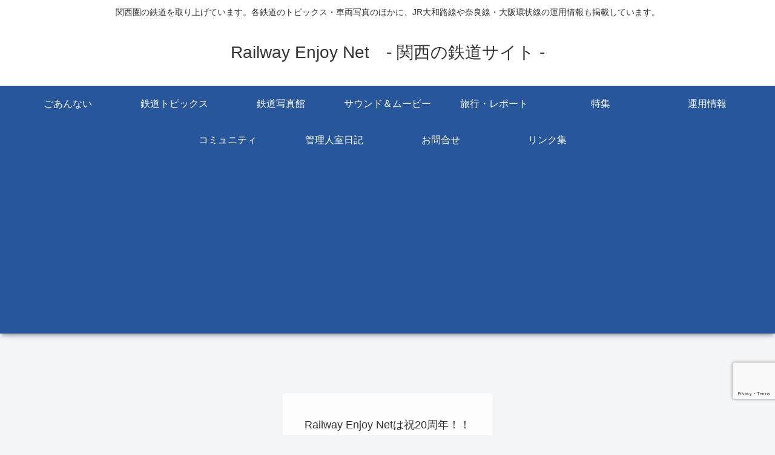

--- FILE ---
content_type: text/html; charset=utf-8
request_url: https://www.google.com/recaptcha/api2/anchor?ar=1&k=6Lem7A8pAAAAAFsuz_Ourd8zmvD9gVwZ0VdOQKKu&co=aHR0cHM6Ly93d3cucmFpbHdheS1lbmpveS5uZXQ6NDQz&hl=en&v=N67nZn4AqZkNcbeMu4prBgzg&size=invisible&anchor-ms=20000&execute-ms=30000&cb=ibjg8nmucpvp
body_size: 48889
content:
<!DOCTYPE HTML><html dir="ltr" lang="en"><head><meta http-equiv="Content-Type" content="text/html; charset=UTF-8">
<meta http-equiv="X-UA-Compatible" content="IE=edge">
<title>reCAPTCHA</title>
<style type="text/css">
/* cyrillic-ext */
@font-face {
  font-family: 'Roboto';
  font-style: normal;
  font-weight: 400;
  font-stretch: 100%;
  src: url(//fonts.gstatic.com/s/roboto/v48/KFO7CnqEu92Fr1ME7kSn66aGLdTylUAMa3GUBHMdazTgWw.woff2) format('woff2');
  unicode-range: U+0460-052F, U+1C80-1C8A, U+20B4, U+2DE0-2DFF, U+A640-A69F, U+FE2E-FE2F;
}
/* cyrillic */
@font-face {
  font-family: 'Roboto';
  font-style: normal;
  font-weight: 400;
  font-stretch: 100%;
  src: url(//fonts.gstatic.com/s/roboto/v48/KFO7CnqEu92Fr1ME7kSn66aGLdTylUAMa3iUBHMdazTgWw.woff2) format('woff2');
  unicode-range: U+0301, U+0400-045F, U+0490-0491, U+04B0-04B1, U+2116;
}
/* greek-ext */
@font-face {
  font-family: 'Roboto';
  font-style: normal;
  font-weight: 400;
  font-stretch: 100%;
  src: url(//fonts.gstatic.com/s/roboto/v48/KFO7CnqEu92Fr1ME7kSn66aGLdTylUAMa3CUBHMdazTgWw.woff2) format('woff2');
  unicode-range: U+1F00-1FFF;
}
/* greek */
@font-face {
  font-family: 'Roboto';
  font-style: normal;
  font-weight: 400;
  font-stretch: 100%;
  src: url(//fonts.gstatic.com/s/roboto/v48/KFO7CnqEu92Fr1ME7kSn66aGLdTylUAMa3-UBHMdazTgWw.woff2) format('woff2');
  unicode-range: U+0370-0377, U+037A-037F, U+0384-038A, U+038C, U+038E-03A1, U+03A3-03FF;
}
/* math */
@font-face {
  font-family: 'Roboto';
  font-style: normal;
  font-weight: 400;
  font-stretch: 100%;
  src: url(//fonts.gstatic.com/s/roboto/v48/KFO7CnqEu92Fr1ME7kSn66aGLdTylUAMawCUBHMdazTgWw.woff2) format('woff2');
  unicode-range: U+0302-0303, U+0305, U+0307-0308, U+0310, U+0312, U+0315, U+031A, U+0326-0327, U+032C, U+032F-0330, U+0332-0333, U+0338, U+033A, U+0346, U+034D, U+0391-03A1, U+03A3-03A9, U+03B1-03C9, U+03D1, U+03D5-03D6, U+03F0-03F1, U+03F4-03F5, U+2016-2017, U+2034-2038, U+203C, U+2040, U+2043, U+2047, U+2050, U+2057, U+205F, U+2070-2071, U+2074-208E, U+2090-209C, U+20D0-20DC, U+20E1, U+20E5-20EF, U+2100-2112, U+2114-2115, U+2117-2121, U+2123-214F, U+2190, U+2192, U+2194-21AE, U+21B0-21E5, U+21F1-21F2, U+21F4-2211, U+2213-2214, U+2216-22FF, U+2308-230B, U+2310, U+2319, U+231C-2321, U+2336-237A, U+237C, U+2395, U+239B-23B7, U+23D0, U+23DC-23E1, U+2474-2475, U+25AF, U+25B3, U+25B7, U+25BD, U+25C1, U+25CA, U+25CC, U+25FB, U+266D-266F, U+27C0-27FF, U+2900-2AFF, U+2B0E-2B11, U+2B30-2B4C, U+2BFE, U+3030, U+FF5B, U+FF5D, U+1D400-1D7FF, U+1EE00-1EEFF;
}
/* symbols */
@font-face {
  font-family: 'Roboto';
  font-style: normal;
  font-weight: 400;
  font-stretch: 100%;
  src: url(//fonts.gstatic.com/s/roboto/v48/KFO7CnqEu92Fr1ME7kSn66aGLdTylUAMaxKUBHMdazTgWw.woff2) format('woff2');
  unicode-range: U+0001-000C, U+000E-001F, U+007F-009F, U+20DD-20E0, U+20E2-20E4, U+2150-218F, U+2190, U+2192, U+2194-2199, U+21AF, U+21E6-21F0, U+21F3, U+2218-2219, U+2299, U+22C4-22C6, U+2300-243F, U+2440-244A, U+2460-24FF, U+25A0-27BF, U+2800-28FF, U+2921-2922, U+2981, U+29BF, U+29EB, U+2B00-2BFF, U+4DC0-4DFF, U+FFF9-FFFB, U+10140-1018E, U+10190-1019C, U+101A0, U+101D0-101FD, U+102E0-102FB, U+10E60-10E7E, U+1D2C0-1D2D3, U+1D2E0-1D37F, U+1F000-1F0FF, U+1F100-1F1AD, U+1F1E6-1F1FF, U+1F30D-1F30F, U+1F315, U+1F31C, U+1F31E, U+1F320-1F32C, U+1F336, U+1F378, U+1F37D, U+1F382, U+1F393-1F39F, U+1F3A7-1F3A8, U+1F3AC-1F3AF, U+1F3C2, U+1F3C4-1F3C6, U+1F3CA-1F3CE, U+1F3D4-1F3E0, U+1F3ED, U+1F3F1-1F3F3, U+1F3F5-1F3F7, U+1F408, U+1F415, U+1F41F, U+1F426, U+1F43F, U+1F441-1F442, U+1F444, U+1F446-1F449, U+1F44C-1F44E, U+1F453, U+1F46A, U+1F47D, U+1F4A3, U+1F4B0, U+1F4B3, U+1F4B9, U+1F4BB, U+1F4BF, U+1F4C8-1F4CB, U+1F4D6, U+1F4DA, U+1F4DF, U+1F4E3-1F4E6, U+1F4EA-1F4ED, U+1F4F7, U+1F4F9-1F4FB, U+1F4FD-1F4FE, U+1F503, U+1F507-1F50B, U+1F50D, U+1F512-1F513, U+1F53E-1F54A, U+1F54F-1F5FA, U+1F610, U+1F650-1F67F, U+1F687, U+1F68D, U+1F691, U+1F694, U+1F698, U+1F6AD, U+1F6B2, U+1F6B9-1F6BA, U+1F6BC, U+1F6C6-1F6CF, U+1F6D3-1F6D7, U+1F6E0-1F6EA, U+1F6F0-1F6F3, U+1F6F7-1F6FC, U+1F700-1F7FF, U+1F800-1F80B, U+1F810-1F847, U+1F850-1F859, U+1F860-1F887, U+1F890-1F8AD, U+1F8B0-1F8BB, U+1F8C0-1F8C1, U+1F900-1F90B, U+1F93B, U+1F946, U+1F984, U+1F996, U+1F9E9, U+1FA00-1FA6F, U+1FA70-1FA7C, U+1FA80-1FA89, U+1FA8F-1FAC6, U+1FACE-1FADC, U+1FADF-1FAE9, U+1FAF0-1FAF8, U+1FB00-1FBFF;
}
/* vietnamese */
@font-face {
  font-family: 'Roboto';
  font-style: normal;
  font-weight: 400;
  font-stretch: 100%;
  src: url(//fonts.gstatic.com/s/roboto/v48/KFO7CnqEu92Fr1ME7kSn66aGLdTylUAMa3OUBHMdazTgWw.woff2) format('woff2');
  unicode-range: U+0102-0103, U+0110-0111, U+0128-0129, U+0168-0169, U+01A0-01A1, U+01AF-01B0, U+0300-0301, U+0303-0304, U+0308-0309, U+0323, U+0329, U+1EA0-1EF9, U+20AB;
}
/* latin-ext */
@font-face {
  font-family: 'Roboto';
  font-style: normal;
  font-weight: 400;
  font-stretch: 100%;
  src: url(//fonts.gstatic.com/s/roboto/v48/KFO7CnqEu92Fr1ME7kSn66aGLdTylUAMa3KUBHMdazTgWw.woff2) format('woff2');
  unicode-range: U+0100-02BA, U+02BD-02C5, U+02C7-02CC, U+02CE-02D7, U+02DD-02FF, U+0304, U+0308, U+0329, U+1D00-1DBF, U+1E00-1E9F, U+1EF2-1EFF, U+2020, U+20A0-20AB, U+20AD-20C0, U+2113, U+2C60-2C7F, U+A720-A7FF;
}
/* latin */
@font-face {
  font-family: 'Roboto';
  font-style: normal;
  font-weight: 400;
  font-stretch: 100%;
  src: url(//fonts.gstatic.com/s/roboto/v48/KFO7CnqEu92Fr1ME7kSn66aGLdTylUAMa3yUBHMdazQ.woff2) format('woff2');
  unicode-range: U+0000-00FF, U+0131, U+0152-0153, U+02BB-02BC, U+02C6, U+02DA, U+02DC, U+0304, U+0308, U+0329, U+2000-206F, U+20AC, U+2122, U+2191, U+2193, U+2212, U+2215, U+FEFF, U+FFFD;
}
/* cyrillic-ext */
@font-face {
  font-family: 'Roboto';
  font-style: normal;
  font-weight: 500;
  font-stretch: 100%;
  src: url(//fonts.gstatic.com/s/roboto/v48/KFO7CnqEu92Fr1ME7kSn66aGLdTylUAMa3GUBHMdazTgWw.woff2) format('woff2');
  unicode-range: U+0460-052F, U+1C80-1C8A, U+20B4, U+2DE0-2DFF, U+A640-A69F, U+FE2E-FE2F;
}
/* cyrillic */
@font-face {
  font-family: 'Roboto';
  font-style: normal;
  font-weight: 500;
  font-stretch: 100%;
  src: url(//fonts.gstatic.com/s/roboto/v48/KFO7CnqEu92Fr1ME7kSn66aGLdTylUAMa3iUBHMdazTgWw.woff2) format('woff2');
  unicode-range: U+0301, U+0400-045F, U+0490-0491, U+04B0-04B1, U+2116;
}
/* greek-ext */
@font-face {
  font-family: 'Roboto';
  font-style: normal;
  font-weight: 500;
  font-stretch: 100%;
  src: url(//fonts.gstatic.com/s/roboto/v48/KFO7CnqEu92Fr1ME7kSn66aGLdTylUAMa3CUBHMdazTgWw.woff2) format('woff2');
  unicode-range: U+1F00-1FFF;
}
/* greek */
@font-face {
  font-family: 'Roboto';
  font-style: normal;
  font-weight: 500;
  font-stretch: 100%;
  src: url(//fonts.gstatic.com/s/roboto/v48/KFO7CnqEu92Fr1ME7kSn66aGLdTylUAMa3-UBHMdazTgWw.woff2) format('woff2');
  unicode-range: U+0370-0377, U+037A-037F, U+0384-038A, U+038C, U+038E-03A1, U+03A3-03FF;
}
/* math */
@font-face {
  font-family: 'Roboto';
  font-style: normal;
  font-weight: 500;
  font-stretch: 100%;
  src: url(//fonts.gstatic.com/s/roboto/v48/KFO7CnqEu92Fr1ME7kSn66aGLdTylUAMawCUBHMdazTgWw.woff2) format('woff2');
  unicode-range: U+0302-0303, U+0305, U+0307-0308, U+0310, U+0312, U+0315, U+031A, U+0326-0327, U+032C, U+032F-0330, U+0332-0333, U+0338, U+033A, U+0346, U+034D, U+0391-03A1, U+03A3-03A9, U+03B1-03C9, U+03D1, U+03D5-03D6, U+03F0-03F1, U+03F4-03F5, U+2016-2017, U+2034-2038, U+203C, U+2040, U+2043, U+2047, U+2050, U+2057, U+205F, U+2070-2071, U+2074-208E, U+2090-209C, U+20D0-20DC, U+20E1, U+20E5-20EF, U+2100-2112, U+2114-2115, U+2117-2121, U+2123-214F, U+2190, U+2192, U+2194-21AE, U+21B0-21E5, U+21F1-21F2, U+21F4-2211, U+2213-2214, U+2216-22FF, U+2308-230B, U+2310, U+2319, U+231C-2321, U+2336-237A, U+237C, U+2395, U+239B-23B7, U+23D0, U+23DC-23E1, U+2474-2475, U+25AF, U+25B3, U+25B7, U+25BD, U+25C1, U+25CA, U+25CC, U+25FB, U+266D-266F, U+27C0-27FF, U+2900-2AFF, U+2B0E-2B11, U+2B30-2B4C, U+2BFE, U+3030, U+FF5B, U+FF5D, U+1D400-1D7FF, U+1EE00-1EEFF;
}
/* symbols */
@font-face {
  font-family: 'Roboto';
  font-style: normal;
  font-weight: 500;
  font-stretch: 100%;
  src: url(//fonts.gstatic.com/s/roboto/v48/KFO7CnqEu92Fr1ME7kSn66aGLdTylUAMaxKUBHMdazTgWw.woff2) format('woff2');
  unicode-range: U+0001-000C, U+000E-001F, U+007F-009F, U+20DD-20E0, U+20E2-20E4, U+2150-218F, U+2190, U+2192, U+2194-2199, U+21AF, U+21E6-21F0, U+21F3, U+2218-2219, U+2299, U+22C4-22C6, U+2300-243F, U+2440-244A, U+2460-24FF, U+25A0-27BF, U+2800-28FF, U+2921-2922, U+2981, U+29BF, U+29EB, U+2B00-2BFF, U+4DC0-4DFF, U+FFF9-FFFB, U+10140-1018E, U+10190-1019C, U+101A0, U+101D0-101FD, U+102E0-102FB, U+10E60-10E7E, U+1D2C0-1D2D3, U+1D2E0-1D37F, U+1F000-1F0FF, U+1F100-1F1AD, U+1F1E6-1F1FF, U+1F30D-1F30F, U+1F315, U+1F31C, U+1F31E, U+1F320-1F32C, U+1F336, U+1F378, U+1F37D, U+1F382, U+1F393-1F39F, U+1F3A7-1F3A8, U+1F3AC-1F3AF, U+1F3C2, U+1F3C4-1F3C6, U+1F3CA-1F3CE, U+1F3D4-1F3E0, U+1F3ED, U+1F3F1-1F3F3, U+1F3F5-1F3F7, U+1F408, U+1F415, U+1F41F, U+1F426, U+1F43F, U+1F441-1F442, U+1F444, U+1F446-1F449, U+1F44C-1F44E, U+1F453, U+1F46A, U+1F47D, U+1F4A3, U+1F4B0, U+1F4B3, U+1F4B9, U+1F4BB, U+1F4BF, U+1F4C8-1F4CB, U+1F4D6, U+1F4DA, U+1F4DF, U+1F4E3-1F4E6, U+1F4EA-1F4ED, U+1F4F7, U+1F4F9-1F4FB, U+1F4FD-1F4FE, U+1F503, U+1F507-1F50B, U+1F50D, U+1F512-1F513, U+1F53E-1F54A, U+1F54F-1F5FA, U+1F610, U+1F650-1F67F, U+1F687, U+1F68D, U+1F691, U+1F694, U+1F698, U+1F6AD, U+1F6B2, U+1F6B9-1F6BA, U+1F6BC, U+1F6C6-1F6CF, U+1F6D3-1F6D7, U+1F6E0-1F6EA, U+1F6F0-1F6F3, U+1F6F7-1F6FC, U+1F700-1F7FF, U+1F800-1F80B, U+1F810-1F847, U+1F850-1F859, U+1F860-1F887, U+1F890-1F8AD, U+1F8B0-1F8BB, U+1F8C0-1F8C1, U+1F900-1F90B, U+1F93B, U+1F946, U+1F984, U+1F996, U+1F9E9, U+1FA00-1FA6F, U+1FA70-1FA7C, U+1FA80-1FA89, U+1FA8F-1FAC6, U+1FACE-1FADC, U+1FADF-1FAE9, U+1FAF0-1FAF8, U+1FB00-1FBFF;
}
/* vietnamese */
@font-face {
  font-family: 'Roboto';
  font-style: normal;
  font-weight: 500;
  font-stretch: 100%;
  src: url(//fonts.gstatic.com/s/roboto/v48/KFO7CnqEu92Fr1ME7kSn66aGLdTylUAMa3OUBHMdazTgWw.woff2) format('woff2');
  unicode-range: U+0102-0103, U+0110-0111, U+0128-0129, U+0168-0169, U+01A0-01A1, U+01AF-01B0, U+0300-0301, U+0303-0304, U+0308-0309, U+0323, U+0329, U+1EA0-1EF9, U+20AB;
}
/* latin-ext */
@font-face {
  font-family: 'Roboto';
  font-style: normal;
  font-weight: 500;
  font-stretch: 100%;
  src: url(//fonts.gstatic.com/s/roboto/v48/KFO7CnqEu92Fr1ME7kSn66aGLdTylUAMa3KUBHMdazTgWw.woff2) format('woff2');
  unicode-range: U+0100-02BA, U+02BD-02C5, U+02C7-02CC, U+02CE-02D7, U+02DD-02FF, U+0304, U+0308, U+0329, U+1D00-1DBF, U+1E00-1E9F, U+1EF2-1EFF, U+2020, U+20A0-20AB, U+20AD-20C0, U+2113, U+2C60-2C7F, U+A720-A7FF;
}
/* latin */
@font-face {
  font-family: 'Roboto';
  font-style: normal;
  font-weight: 500;
  font-stretch: 100%;
  src: url(//fonts.gstatic.com/s/roboto/v48/KFO7CnqEu92Fr1ME7kSn66aGLdTylUAMa3yUBHMdazQ.woff2) format('woff2');
  unicode-range: U+0000-00FF, U+0131, U+0152-0153, U+02BB-02BC, U+02C6, U+02DA, U+02DC, U+0304, U+0308, U+0329, U+2000-206F, U+20AC, U+2122, U+2191, U+2193, U+2212, U+2215, U+FEFF, U+FFFD;
}
/* cyrillic-ext */
@font-face {
  font-family: 'Roboto';
  font-style: normal;
  font-weight: 900;
  font-stretch: 100%;
  src: url(//fonts.gstatic.com/s/roboto/v48/KFO7CnqEu92Fr1ME7kSn66aGLdTylUAMa3GUBHMdazTgWw.woff2) format('woff2');
  unicode-range: U+0460-052F, U+1C80-1C8A, U+20B4, U+2DE0-2DFF, U+A640-A69F, U+FE2E-FE2F;
}
/* cyrillic */
@font-face {
  font-family: 'Roboto';
  font-style: normal;
  font-weight: 900;
  font-stretch: 100%;
  src: url(//fonts.gstatic.com/s/roboto/v48/KFO7CnqEu92Fr1ME7kSn66aGLdTylUAMa3iUBHMdazTgWw.woff2) format('woff2');
  unicode-range: U+0301, U+0400-045F, U+0490-0491, U+04B0-04B1, U+2116;
}
/* greek-ext */
@font-face {
  font-family: 'Roboto';
  font-style: normal;
  font-weight: 900;
  font-stretch: 100%;
  src: url(//fonts.gstatic.com/s/roboto/v48/KFO7CnqEu92Fr1ME7kSn66aGLdTylUAMa3CUBHMdazTgWw.woff2) format('woff2');
  unicode-range: U+1F00-1FFF;
}
/* greek */
@font-face {
  font-family: 'Roboto';
  font-style: normal;
  font-weight: 900;
  font-stretch: 100%;
  src: url(//fonts.gstatic.com/s/roboto/v48/KFO7CnqEu92Fr1ME7kSn66aGLdTylUAMa3-UBHMdazTgWw.woff2) format('woff2');
  unicode-range: U+0370-0377, U+037A-037F, U+0384-038A, U+038C, U+038E-03A1, U+03A3-03FF;
}
/* math */
@font-face {
  font-family: 'Roboto';
  font-style: normal;
  font-weight: 900;
  font-stretch: 100%;
  src: url(//fonts.gstatic.com/s/roboto/v48/KFO7CnqEu92Fr1ME7kSn66aGLdTylUAMawCUBHMdazTgWw.woff2) format('woff2');
  unicode-range: U+0302-0303, U+0305, U+0307-0308, U+0310, U+0312, U+0315, U+031A, U+0326-0327, U+032C, U+032F-0330, U+0332-0333, U+0338, U+033A, U+0346, U+034D, U+0391-03A1, U+03A3-03A9, U+03B1-03C9, U+03D1, U+03D5-03D6, U+03F0-03F1, U+03F4-03F5, U+2016-2017, U+2034-2038, U+203C, U+2040, U+2043, U+2047, U+2050, U+2057, U+205F, U+2070-2071, U+2074-208E, U+2090-209C, U+20D0-20DC, U+20E1, U+20E5-20EF, U+2100-2112, U+2114-2115, U+2117-2121, U+2123-214F, U+2190, U+2192, U+2194-21AE, U+21B0-21E5, U+21F1-21F2, U+21F4-2211, U+2213-2214, U+2216-22FF, U+2308-230B, U+2310, U+2319, U+231C-2321, U+2336-237A, U+237C, U+2395, U+239B-23B7, U+23D0, U+23DC-23E1, U+2474-2475, U+25AF, U+25B3, U+25B7, U+25BD, U+25C1, U+25CA, U+25CC, U+25FB, U+266D-266F, U+27C0-27FF, U+2900-2AFF, U+2B0E-2B11, U+2B30-2B4C, U+2BFE, U+3030, U+FF5B, U+FF5D, U+1D400-1D7FF, U+1EE00-1EEFF;
}
/* symbols */
@font-face {
  font-family: 'Roboto';
  font-style: normal;
  font-weight: 900;
  font-stretch: 100%;
  src: url(//fonts.gstatic.com/s/roboto/v48/KFO7CnqEu92Fr1ME7kSn66aGLdTylUAMaxKUBHMdazTgWw.woff2) format('woff2');
  unicode-range: U+0001-000C, U+000E-001F, U+007F-009F, U+20DD-20E0, U+20E2-20E4, U+2150-218F, U+2190, U+2192, U+2194-2199, U+21AF, U+21E6-21F0, U+21F3, U+2218-2219, U+2299, U+22C4-22C6, U+2300-243F, U+2440-244A, U+2460-24FF, U+25A0-27BF, U+2800-28FF, U+2921-2922, U+2981, U+29BF, U+29EB, U+2B00-2BFF, U+4DC0-4DFF, U+FFF9-FFFB, U+10140-1018E, U+10190-1019C, U+101A0, U+101D0-101FD, U+102E0-102FB, U+10E60-10E7E, U+1D2C0-1D2D3, U+1D2E0-1D37F, U+1F000-1F0FF, U+1F100-1F1AD, U+1F1E6-1F1FF, U+1F30D-1F30F, U+1F315, U+1F31C, U+1F31E, U+1F320-1F32C, U+1F336, U+1F378, U+1F37D, U+1F382, U+1F393-1F39F, U+1F3A7-1F3A8, U+1F3AC-1F3AF, U+1F3C2, U+1F3C4-1F3C6, U+1F3CA-1F3CE, U+1F3D4-1F3E0, U+1F3ED, U+1F3F1-1F3F3, U+1F3F5-1F3F7, U+1F408, U+1F415, U+1F41F, U+1F426, U+1F43F, U+1F441-1F442, U+1F444, U+1F446-1F449, U+1F44C-1F44E, U+1F453, U+1F46A, U+1F47D, U+1F4A3, U+1F4B0, U+1F4B3, U+1F4B9, U+1F4BB, U+1F4BF, U+1F4C8-1F4CB, U+1F4D6, U+1F4DA, U+1F4DF, U+1F4E3-1F4E6, U+1F4EA-1F4ED, U+1F4F7, U+1F4F9-1F4FB, U+1F4FD-1F4FE, U+1F503, U+1F507-1F50B, U+1F50D, U+1F512-1F513, U+1F53E-1F54A, U+1F54F-1F5FA, U+1F610, U+1F650-1F67F, U+1F687, U+1F68D, U+1F691, U+1F694, U+1F698, U+1F6AD, U+1F6B2, U+1F6B9-1F6BA, U+1F6BC, U+1F6C6-1F6CF, U+1F6D3-1F6D7, U+1F6E0-1F6EA, U+1F6F0-1F6F3, U+1F6F7-1F6FC, U+1F700-1F7FF, U+1F800-1F80B, U+1F810-1F847, U+1F850-1F859, U+1F860-1F887, U+1F890-1F8AD, U+1F8B0-1F8BB, U+1F8C0-1F8C1, U+1F900-1F90B, U+1F93B, U+1F946, U+1F984, U+1F996, U+1F9E9, U+1FA00-1FA6F, U+1FA70-1FA7C, U+1FA80-1FA89, U+1FA8F-1FAC6, U+1FACE-1FADC, U+1FADF-1FAE9, U+1FAF0-1FAF8, U+1FB00-1FBFF;
}
/* vietnamese */
@font-face {
  font-family: 'Roboto';
  font-style: normal;
  font-weight: 900;
  font-stretch: 100%;
  src: url(//fonts.gstatic.com/s/roboto/v48/KFO7CnqEu92Fr1ME7kSn66aGLdTylUAMa3OUBHMdazTgWw.woff2) format('woff2');
  unicode-range: U+0102-0103, U+0110-0111, U+0128-0129, U+0168-0169, U+01A0-01A1, U+01AF-01B0, U+0300-0301, U+0303-0304, U+0308-0309, U+0323, U+0329, U+1EA0-1EF9, U+20AB;
}
/* latin-ext */
@font-face {
  font-family: 'Roboto';
  font-style: normal;
  font-weight: 900;
  font-stretch: 100%;
  src: url(//fonts.gstatic.com/s/roboto/v48/KFO7CnqEu92Fr1ME7kSn66aGLdTylUAMa3KUBHMdazTgWw.woff2) format('woff2');
  unicode-range: U+0100-02BA, U+02BD-02C5, U+02C7-02CC, U+02CE-02D7, U+02DD-02FF, U+0304, U+0308, U+0329, U+1D00-1DBF, U+1E00-1E9F, U+1EF2-1EFF, U+2020, U+20A0-20AB, U+20AD-20C0, U+2113, U+2C60-2C7F, U+A720-A7FF;
}
/* latin */
@font-face {
  font-family: 'Roboto';
  font-style: normal;
  font-weight: 900;
  font-stretch: 100%;
  src: url(//fonts.gstatic.com/s/roboto/v48/KFO7CnqEu92Fr1ME7kSn66aGLdTylUAMa3yUBHMdazQ.woff2) format('woff2');
  unicode-range: U+0000-00FF, U+0131, U+0152-0153, U+02BB-02BC, U+02C6, U+02DA, U+02DC, U+0304, U+0308, U+0329, U+2000-206F, U+20AC, U+2122, U+2191, U+2193, U+2212, U+2215, U+FEFF, U+FFFD;
}

</style>
<link rel="stylesheet" type="text/css" href="https://www.gstatic.com/recaptcha/releases/N67nZn4AqZkNcbeMu4prBgzg/styles__ltr.css">
<script nonce="0JFUvfkoBxA7YrLXsNgxMg" type="text/javascript">window['__recaptcha_api'] = 'https://www.google.com/recaptcha/api2/';</script>
<script type="text/javascript" src="https://www.gstatic.com/recaptcha/releases/N67nZn4AqZkNcbeMu4prBgzg/recaptcha__en.js" nonce="0JFUvfkoBxA7YrLXsNgxMg">
      
    </script></head>
<body><div id="rc-anchor-alert" class="rc-anchor-alert"></div>
<input type="hidden" id="recaptcha-token" value="[base64]">
<script type="text/javascript" nonce="0JFUvfkoBxA7YrLXsNgxMg">
      recaptcha.anchor.Main.init("[\x22ainput\x22,[\x22bgdata\x22,\x22\x22,\[base64]/[base64]/[base64]/[base64]/[base64]/[base64]/KGcoTywyNTMsTy5PKSxVRyhPLEMpKTpnKE8sMjUzLEMpLE8pKSxsKSksTykpfSxieT1mdW5jdGlvbihDLE8sdSxsKXtmb3IobD0odT1SKEMpLDApO08+MDtPLS0pbD1sPDw4fFooQyk7ZyhDLHUsbCl9LFVHPWZ1bmN0aW9uKEMsTyl7Qy5pLmxlbmd0aD4xMDQ/[base64]/[base64]/[base64]/[base64]/[base64]/[base64]/[base64]\\u003d\x22,\[base64]\\u003d\x22,\x22bVtVw74Rwow6wr7Dj8Kew7fDlWpww7EKw7HDrB07QMO/wpx/bMKlIkbCswrDsEo0QMKfTULCsRJkPsK3OsKNw6XCkQTDqHEXwqEEwq9rw7Nkw7vDpsO1w6/Du8KvfBfDvCA2U0ZrFxIkwqpfwokMwodGw5tNBB7CthLCtcK0wossw7Niw4fCl34Aw4bCjRnDm8Kaw47CrkrDqSrCgsOdFQ9XM8OHw6x5wqjCtcOawoEtwrZDw5sxSMOXwo/Dq8KAG0DCkMOnwpY1w5rDmRMGw6rDn8KHMkQzbjnCsDNvYMOFW1zDlsKQwqzCrRXCm8OYw7DCh8KowpIhRMKUZ8K4K8OZwqrDhGh2wpRVwrXCt2kDKMKaZ8K5fCjCsFQZJsKVwofDhsOrHgsGPU3Cl3/CvnbCoU4kO8OZVsOlV0nCgmTDqQHDnWHDmMOTZcOCwqLCtcOHwrV4AizDj8OSA8OPwpHCs8KWAsK/RQ5HeEDDucOzD8O/IUYyw7xMw7HDtToXw5vDlsK+wpQ+w5ogaVQpDj9KwpphwqTCv2U7e8Kzw6rCrSEJPArDphZPAMKCR8OJfxvDocOGwpAiK8KVLghdw7Ezw6HDp8OKBTXDgVfDjcKqIXgAw5rCj8Kfw5vCmsOawqXCv3cGwq/CixDCgcOXFF9zXSkuwpzCicOkw6rCr8KCw4E5YR5zb28WwpPCmnHDtlrCn8Ouw4vDlsKkT2jDkmHCiMOUw4rDgMKOwoEqNS/ClhowMCDCv8OECHvCk2nCq8OBwr3CgFkjeQhow77DoV3CmAhHCVVmw5TDvC1/WTZ1CMKNScOnGAvDr8KEWMOrw5cNeGRAwo7Cu8OVG8K7GiotIMORw6LCrRbCo1ocwqjDhcOYwqDCrMO7w4jCicKnwr0uw6LCv8KFLcKawrPCowdawpI7XUrCosKKw73Dt8KUHMOObHrDpcO0czHDpkrDnsK3w747M8K0w5vDkm/Co8KbZQpNCsKaSMONwrPDu8KGwpEIwrrDnVQEw4zDj8Klw6xKKsOYTcK9XX7Ci8OTPcK6wr8KPXs5T8K1w6ZYwrJxPMKCIMKrw7/CgwXCncK9E8O2W0nDscOuXsKEKMOOw65Awo/CgMOvSQgoS8OEdxEgw7d+w4RkYzYNasO8UxNXWMKTNy/DkG7Cg8KNw6R3w73ClsKvw4PCmsKHUm4jwpRGd8KnPRfDhsKLwrNgYwttwq3CpjPDoigUIcO9wqNPwq11UMK/TMOzwrHDh0cMTTlebVbDh1DCmUzCgcONwojDqcKKFcK9K01EwojDvDomJMKsw7bChkEQNUvCnCRswq1AGMKrCj/Dn8OoA8K1aSV0ZScGMsObGTPCncOPw5M/[base64]/Cujctw6cnwqTDvQp8wrDDgMOLwo9tfwrDilM0w47CqWnDsHHCo8KABMKuLMKRwqfCicKywr/CisKoCcK8wqzDncKvw4J4w7x8RiAGFzMQfcO8bBHDk8KXSsK4w6VRJzZbwo59IcO9N8K5Q8Kww5EtwopVN8OEwolJBMORw4Muw5lBVsKqR8K7J8OmA1BEwo/[base64]/[base64]/CqxEuwo7CkiN7wpnChWxgw7HDtzcid3pxfMOow74OL8KFJMOrNcKCDcOmF04owpJENxLDg8OXw7TDj27ClwwRw7xUFsO3PcOLwofDt2hnYMOSw4PCtCBtw5nCkcOJwrhrw67DlcKeCy/DisOISSMDw7fClcKAw7ESwoogw73CkwF1wq/DtXFew4rCl8OlNcK7woADZcKSwpx2w4Ubw5jDuMOtw49BAsOrw4nCj8KBw6RewoTCrcObw7rDn1/Cgh0mMSLDqW1keRx+D8OOW8OCw54gwrFXw7DDrjgow40/wpbDqSjCrcK+wqnDn8OXIMORw79uwpJqGVhHNMObw7Iyw6HDj8OxwoDCpFjDvsOdEBI7YMKwACdtQyA2cx/DmAQ/w5DCv1MjIMKjAsOTw67Cs13CkH0QwrEZd8OtFxx4wphuPXPDsMKRw6JCwrhzYVLDnWIoWsKtw7VOKcO1F2jCncKIwo/DjiTDtcO/wrV5w5FVc8OWQMKpw4zDmMKTajDCk8O+w7fCpcO0cjjCoVzDkTt/[base64]/CkAgVwp3CncOAHFDCi8KUXsOvOMOSwqfDnxLCuCF7XHjCs3A3wpHCgzVYesKsDMKeQVDDtGvCrk4/TMOWPsOswqrCn3o1w4DCmsKSw5xbAC7DrGZvPT3DoBU5worDpXnCmzrCkyhWwp8bwqDCpT9DP1UqZMKvPnYqaMOzwocOwrInw4UnwoMfYjrDhwcnNcOAWsK3w4/[base64]/DuxXDpMODQnnCg1E9wp1VU8OlAsKza1I1TErDpzXCpsKXaVzCtFjDuUgFNMKmw7gDw5LCt8K+UCtDK3IVIcOMw7vDmsOiwqrDonRIw59jMmrCmMOGUnjDrcOFw7gnPsOiw6nChBYRAMKJHFTCqyPCpcK8CTgIw7c9SkXCrl8Bwr/[base64]/wonCgiXDrBpVw58cKUbCusOqCMKsV8K1XcK7csK1wpsye2LCtRjDqcKeHsKJw4jCjlHCins6wrzCoMOKwqTDtMK6YxfClsOJw54TAx3CtcKxPUphRGzDgcKeQwoMRsKaOcKWMsKFwr/Cr8ODb8Kye8OMw4B5T3LCn8KmwprDlMOQwowRw5vCrh9yC8OhOCrCvsOnaAR1w45Tw6dzA8Kmw5otw4VQwqvCpnjDlsKjfcO0woNdwrZSwrjCkgoewrvDnV3Ch8Kcwplrd3tCwoLCjj5WwqtbccO/w6LCt1BGwofDicKZB8KFBjjCmRvCqHl9wp1KwogdKcOQXG5dwqzClsO3wrnDlsO/wqLDt8OuMsKySsKrwpTCl8K/wq3Dn8KeNsObwrUJwq9jdMObw5rCs8O1w6HDn8Odw5rClSdpwovDs1NJEg7CjAvCpRkTwoHDlsKrf8Ozw6bClMK3w6k/[base64]/DvsOpw78KE0YEW8KrYDLDjsOhTX7Co8K+dMKlDHHDmxojecK/[base64]/[base64]/Dj31fbMO3MCooW8KKAVHDhlDCh38kw4NXw5rCksO4w4FJwqPDjT8/ACZPwqfCl8Oww4jCpmPDhQfDqMOvwqMBw53ChF9QwqbCvxjDuMKkw4TDtkEDwpkYw754w6jDr1zDtHTDiGbDpMKVDg7DqMKhwrPDrls1woktEMK1wpx9CsKgfsOzw4/CsMOici/DgsObw71nw7ZGw7TCliIVQyLCqsKAw5vClT9TZcO0wpzCjcKjbhvDrsOJw54LWsK2woJUB8Oow6hpCMKVcjXCgMKeHMO9UFDDoEVnwpMIXHXCtcKgwozDgsOYwrTDrMOxYBNswqDDicK1w4BoUlHChcONeF3CnMO4UG/DmcO6w7gEYMOkY8OVw4opSyjDoMKLw4HDgBfClsKaw6nChHHDlcKRwoUNXGd0JH43wqbDk8OLTjzCvi09T8Kow5s5w6Eew5V0K03DgMOzM1DCqMKPGcOhw4bDmzdEw4/CkX1DwppfwpDDnyXDq8OgwqcHH8KkwqvDk8OxwoHDq8Okw4ACYTHDtH9dccOIw67Cm8Ktw63DjMKmw5rCosKzFsOpYGDCmcOhwqM1MX1+DsODEHnClsOawq7CrsOxV8KfwrbDkXPDpMKQwqjDuGN/w4HCosKtBsKNPcOMQidrBsOxMA4uD3vCpHdTwrRBDAd5EsOdw4HDmlHDk1vDmMOTO8OJe8OnwrrCusKxwqzCoygJwqxHw5cuUFc1wr/Dq8KbHEYVesOuwplTG8KwwpzCtinDm8KrN8Kwd8KyDcKjVsKVw6x0wr1Uw4kOw6AYwpRLdiDDhRLCjWobw4Miw4tbFCDCjcKbw4LCrsOmN0/DqR7DrcKCwpHCsg5pwqnDmsO+F8KJRcOSwpTDiXJQwq/CmwjDusOmw4LCjsKoJMKHIQo3w6fDh2ANwp8GwqRlO3NAfXzDjMOywpdPUS5ew6DCpTzDtT/DiB5mHklYHS8IwoJAw4fCqcO0wq3DisK3QsO3w79GwoI7wpFCwqXCk8O3woLDpcKJMcKKEzo1SUxPUcOYwplCw703wq1+woTCkjAOM1tyQ8KVB8Knen7CgsO+XGphwpLCs8Ovw7HClDTDtTTCpsORwqbDp8KCw69pw47CjMKPw6/[base64]/wpfCoELCs8OQw6bDh8OLeBLCjcKCw6PCuXXDowEEw57DscOyw7szw5IIw63Cr8KiwqfDuG/DmcKXwqfDinNjwq98w7wlwpvDicKBX8ODw5oQOcOOc8KqUzfCoMK3wrcrw5fDljPDghYGWw7CsiELwpbDggNmcgvCunPCicO3F8KAwpkLYh3DgMKiOnQsw63CoMO1w6rCl8K6YsOowoRCNWDCjsOTa2Y/w7XCmHDDkcK8w7bDgV3DmTLCuMOrcBB1E8KzwrEbABXCvsK/wrQfR3XCvMKTe8KWIQ4pCMKiciBlB8Kga8KjCFMcdcKDw6LDvMKHJcKlZT0ew7bDhWYQw5vClg/DsMKew5kVUWfCu8KxZ8KkDcOKbcKRAXRiw5I0wpfClCfDhMOgPXjCs8K3wo3DmMKyMsK/DFMlD8KYw73CpiM9TW4KwobDvsK4MMOLKmtgCcOuw5jDh8KLw5Ecw43DqcKQMCbDnkZgWC0hJcOrw6lywqLCvmHDqsKCN8OEdcOPaHJ/[base64]/wqHDuyE3GsOAAcOWI8O6UTjCiMKaagfCk8Ksw53Ds1LCoS4MQcK3w4nCvgAPLwp5wpzDqMOKwq4Yw6Mkwp/CpmIOw6nDhcOawpIsIyrDuMO1BRBDNWHCuMK6w60uwrBSF8KsCG3CrG0QdcKJw4TDolh9EWMEw5HClA9jwqcHwq7CpEXDnXZOP8K7dFbCtMKrwqs6TSDDuiLCkjNOwozDhMKUbcOrw4N5w7nCj8KIMlwVMsOUw4bCusKhb8O/TxbDk0VqMMKGwpzCiGN4w5gUwpU4BnXDtcOQfinDgkFvVMOuw4IaS1XCu0rDpsKYw5fDkDPCs8Ktw5h7wpvDhQt0FXIUZU9uw4Y7w5/[base64]/DscOpdQoYa8KGXRLDqh88w7HDvm9DYMODwoJvETfDmGlow5fCi8OAwqccwr5mwoXDkcOfwqJCLmHClgw5wrNHw5/Cr8OlacK2w73Ch8KTCBZqw4kmHMO/GxrDpTRGcFLDqMKAWlnDqsKJw57DiRdwwpfCpcKFwpY3w5TCvMO1w5TCt8KfHsOtemxsF8OvwqlQcy/CnMOzwqnComLDpcOaw5fCmsKlY2ZpSEzCjhHCnsOePSXDgz7DihPDk8OMw7ZEwoFyw6nCosKvwpjCg8KBJmLDssKIw5h9GyQdw5k/fsOZbMKOOsKkwq9Pw7XDt8Kfw6d1f8Kmwr3DuwUZwpLDq8O8fcKxwrYXK8OVT8K8EMOwSMOrw4TCq2DDlsK7acOEQRTCpSLDpH0DwrxTwp/DnnPCuHDCn8KNdcOMbw/Dg8ObesKcTsKDaBnCvMOMw6XCoUVLXsO5T8K6wp3Dux/ChMKiw4/CjsKqG8Kqw47CgMOEw5fDni4+AMKTecOYECUjGMOHRSTDjg/DusKFY8KyYcKywrHClcKEIzHDi8KawrPClGBpw7LCshIQT8OYHytBwpbDkCrDvMKuw57CgcOlw68WGcOFwqbChsKnG8O6woFmwoTDncOLw57Ck8K2Mz47wrxodXTDoFXCo3jClhzCqkDDssKCfQ0OwqXDskrDmnoJcA/[base64]/[base64]/[base64]/Cr8OnE8KbEcOpw4Emw6UXwo/DvxliJ8Oew7UqUsOWw4XCnsOSCMO8cxLCssKAAQjClMOAJcOLw67DokXCl8OXw7zDtUfCuyTCo1PCrRUuwqgWw74RUsK7wpIuVl9Zw77ClTXDj8ONOMKoNE7CvMKSwqzCmjpfwqc1JsOqw40pw4x7C8KqQsOaw4h6CFYuC8O3w6JDb8K8w5TCr8OdAsKYHMONwp/[base64]/DtBrCusOFw7bCiFl7woDCpUFRHFJ9CcKswqQuw6l0w7laOHnCk3ARwr94f2vDvx7CkCfDisOhwoPCkwluG8OUwoHDisOSI38RU358wosnVMOfwozCm0V/woZjRxAXw7UOw73CgyIiVDZTw55tc8OxN8KNwoTDh8OLw6Z7w7rCuyPDucOnwowJKsK1wqRWwr9GJHx2w6AuTcKoAVrDkcOJIMOIXsKdI8OGEsOpSlTCicO6F8Oyw58KJh0KwrLCnEjDmjLCnMOsFR/CqERrwpsGBsKRwo9ow7hsXsO0AcObCl8AaFVfw4ksw4nCiy7DhFVEw73CmMO3MCM8UsKgwp/DkAJ/w7wnI8Kpw6fCssK1w5HClEfCriBdV3xVQMK8W8OhaMKKZsORwo9hw7NIw6ApQMOYwolzAsOeJnFVAMOdw5AawqvCgA0zDhJEw6cwwq/Cui4JwqzDr8OeFXAUUcOvBlXChE/Ct8KRVMK1JlrDqjLCncKpU8KiwrgXwr3CvMKuBGPCtsOWcmxtwq9QaiHDv3jDsBTDuHnCkXYvw4kew5Nyw6ZZw6gsw7TDs8O0UcKQfsKUwovCqcOowpNtSsKSEh7CvcKbw5HCq8KnwqELf07CuF/CksODayAnw6PDmMKMVTvCvlHDs3AVwpfDuMK3PUsSS2Mgwp4gw5zCpHwyw4VeUsOqwqhlwo07w4PDqlFUw6k9wrbDqkkWOcKdOMKCLmrDlz9qasO5w6RhwrTDnWpzwppqw6UFSMKIwpZpwqTDvsKAw75mQE/Ci1TCp8OqcHfCs8O9FEjCkcKYwppdfmo7GAdXw64vZcKQPUZ9D2g/BcOXb8KXw4wcYwXDjmsCw48iw49sw4PChzLCp8OoQAYnGMK8SENPOVjDtw9cN8KOw4Fwf8KuQ2XCjnUDMA7DkcORwpbDn8KOw67DiW7DisKyCVjCh8O/[base64]/CpBQtKcKbw6TDgScyFzDDgMKKwoEQw5XDind3GsKVwoPCv3/DiHdOwo7Dt8Oyw5vCmcONw5Vgc8OVU3IxUcOqZVNxNDFhw6XCsjpFwoRNwp9vw6DDoR5VwrXCnjY6wrRiwoM7eibDlsKHwplFw5d1Zjhuw68+w7XCrMOtB18VO3TClAPCj8Khw6jClBQmw4JHw6rDljDDjcKzw6/CmGRaw5BGw4UdUMOmwqnCtjTDqns6SlZMwprDsRHDsiXDhA1awonCuSjCtlkXw5omw7XDjzLCusKOX8KUwojDq8OGw4c+MBdUw51oOcKzwpvCvEHCh8KNw6E8w6rCgsKow6/CgCNJwq3DsX9cPcOoaiR8wqLCkMODw6jDlDV+ZcOJDcOsw65yeMO4NklkwooDacOaw79gw70ZwrHCjm45w6/DscO3w4rCg8OCEVxqI8K3Hi/DnEbDtiNCwpHCk8KnwrbDpBTDl8K7J17DncKbwrrDqcORQAXDklTCqXgzwp7DpMKaCMKyRMKkw6FdwqXDg8O1w70Xw7HCq8KZw5fCniHCoWJpScO9wqlAImzCrMKrw47Ci8OIwo/[base64]/DtTDDlcOCEhvDgsKQCBJwLMK5FjB6w6bChcOcHH1Xw4ksawYHwro7BSjCgcKWw6QkZsOew77ClMKHFi7ClsOxw47DkRXDsMOaw5I6w4tNKF3CksKoJcO+TgTCn8K6OVnCucOxwrJMUgUWw6o5FUlxQMOkwqYiwp/CssObw54uUD3CmXIaw5NNw7Y1w5FZw6MWw5DDv8O9w58PW8KXFCbDscKkwq52wqLDpXLDgcOHw4AlPnNtw4DDgcKSw51LVylIw5fCp0HCksOLLsKaw4jCpXF/wqlGwqM/[base64]/CjXo3woh6w65XwoFew6tCwoLDtAlhUcOOw67DrBFAwqXCljXDjcK4V8KBw7jDk8K7wpDDlsO+w4/DtiDClFBew5XCmUxvEMOmw5sWwo/Cog3DpcKHVcKIwonDksOTCsKUwqVwPwfDgcOvMQxQP0h+MEttF0nDosOcR1sAw7ldwp1WO11LwpDDvcOhZxppSsKjD11rVwQnRMOSU8O4CMKKBMKYw78rwo5Lwrk5wrQ7w5RibhYvOWJhwp4yRx3DkMK/w4dmwqPCh1jDuyXDscKZw6nCjhDCtMO6QMK6w5Q1wp/[base64]/CnMOkw70lw5lzK8OJwobDpsK8J8ORwq/DpDvDqjLCncOiwr/DuRMaHSVuwrjCgQ7DgcKKLSHCjgBnwqLDoBrCjCAPw5Z1wpXDh8Oywr5UwpTCoiHCuMO8wr8aNQc9wpEBM8Kcw7LCtDjDpQ/Cs0PCtsKkw4kmwpLDnsK8wpnCixNVUsORwr/DhMKTwpI5BhvCs8ONwrtKb8K+w7vDm8OBw4nDicO1w4PDvQ3CmMK7woxPwrdnw7IdUMOnDMKqw75gHsKYw5LCrcOmw6cJEwY0YRjDvkrCok3Dk0nCi3c7TcKTaMKKPcKFZRtWw5YJNT3ClyPCsMOTKsKhw4/Crn58wphOLMKCL8KZwoN3d8KneMKrNxlrw7JgXQhIC8OWw7HChTbCsjVNw6jDrcOFOsOUw5bCmwrCq8KoUMOAOwVtHMK4WTtowoMIw6U+w7ZowrcZw5VUOcOKwoAgwqvDr8Oawr8qwqHDm3wFf8Kfc8OKKMK+w6/[base64]/Dg8OoBRoxwo/Cm0RvYE5xAy3CrMKGWsKJShYcYsOsQsOcwqbDj8OFw6zDnMK1TlLCi8OQfMOgw6bDgsOmaHrDrmAGwojDi8KVZSnChsOmwqLDsm7ChMK7d8KrYMOubcKJw6HCmsOfPsOWwqxTw55LYcOgwrlhwrcxPGZkwpsiw4DDhMOuw6p+w53DsMKVwq1+w7/DpmbDgMOvw4/DjzkNPcKIw5bCkE8bw4l8asOXw4AvBcKILyl2w5MYRsKqFjg9wqcnw6Jyw7R8djJDMkbDp8OOACfCiB0qw5rDisKWwrLDjEHDs2/CvsK3w5gUw7LDr2t2LMOew6wEw77Ct0/CjBLDkMKxwrbChxfCh8K5woLDrXLDqcK9wrLClcKSwqbDu0c3Z8OVw4o3w7jCusODel3CjMORSlTDrBrDuzQ2wqnDoDDDvGjDvcKyQVzDjMK7w4V3PMK8CQ0tFRfDsV0Uw7tfFjvDrljDgMOKw6g1woZIw6M6BcOFwrR2K8O5wr4/RwEZw73DssOkJcOXNCo5woxkGcKbwqsmLBVgw7nDp8OBw4MVQ2/Dn8KEJMOfwpzCucKIw7nDkmDCq8K5AXjDp13Cn2jDpj1rDcK8wprCvxXCjngXYQ/DsRlqwpPDj8OMLXYGw41ww4oow6XDucO5w4law6AOwrTClcK9P8OaB8KZNMKywrjDv8KMwrUkQsOVXW5Rwp3Cq8KdNGZ/BVhmalN9w5jDklIyPAYAUkDDmDDDnifCpG4dwobDpioUwozCjXjDgMOMw6pFUiFhQcKDGVrCocOswpswZj/[base64]/w63DqE8HQ8OXw54wMzJ6B3lxI0Ycw5tlYsOcAcKqQizCk8OqJinDnAbCosKPfMOTKGIuW8Ojw7VjY8OIcl3DrsOVJMOZw617wpUILkrDm8OdSsKAb1/[base64]/DocKxEsK7JcOZwoNhw7HCrUBGw7IZaVXDpmcDw4svQj7CvcO5WiNwf0PDiMOgVwXCjTrDrS15XBMPwqLDuGDCnlVQwqjDvQQ1wpAnwr44HsOmw6pmAxDDucKow4tFKwYbM8Oxw6PDlGRVMjnCiE7CqcOHwpFuw7/DpBfDqsOIXMO5wqrCncO8w5x/w4ZCw6TDgcOFwrkUwoJqwrXDtMOjPcOlRMOzTUkzAcOMw7fCjMO6LMKYw5bCimDDi8KWaQHDgsOxUz9hwqJEfMOrGMOCI8ORGMKewqTDsQBIwqt+w4UjwoAVw77Cr8KWwr/[base64]/DuDEIw5JvYzfDnClKTMOqw5DDqHcFw6NSCUrDvcKFWWNwS1AEw47CpsONVkLCpwFfwrJkw5XDj8OGTsKqEcOHw6lYw6gTPMKXwpLDrsKiTR/[base64]/CoXzCr3x7wq4BwrEsEm3CocOHw4PDssOCesO8JHLCisO8Pmctw6QbHWnDryPDgnU5AcK5b3TDoAHCtsKKwqLCsMKhW1AhworDgcKqwq49w4AVwqrDjyzCssO/w7lJw4lyw4xbwpZoJ8KQF0/DsMOmwofDkMO9EMOTw5bDoGkUUsOmfWjCuSFfWsKGP8OCw7hHR3lUwpVqwp/CrMO/EHPCrcOEBcOBDMOZw4HCtS9xfMKuwrRuCHjCqyDCuj/DsMKaw5t0PT3CncKCwqzCrRphRsO0w4/DvMKjWEXDu8OHwpwrOlQmwrkWw63CmsOgFcOLwo/ChsKPw5FFw7RvwqZTw4HDn8KkWsO9MXHCvcKXaWALMnbCmwZnaibCqcOTW8O3wrtQw5Z1w5Z4w6HCgMK7wptJw5zCjcKlw5Rgw4/DsMOVwoUgMcOMK8OlJcOSFWRvKhnCjcOPMsK7w4fDgMKyw5bCs0cawqjCrno7NkTDs1nCg0/CnMO7XwzDjMK7HxIDw5fClsKzw51BSMKIw7ICw68uwocOOQhtd8KswphbwqjChVPDgsKUAVPClBnCisOAwq0QQRVxbl7DoMODO8K+PsOsb8Kdw4k9wpbDrcO0DMOKwrVuKcO6NV3DiT97woLCssO6w4cPw4DCqsKmwrxfRsKBe8KjPsK7bMOoPi/DmydEw71Fw7vDsgtXwozCnsKIwovDtxMecsO4w68ZTBt3w5Znw7t7JMKfccKlw5bDqFkaQMKCO0XCiB8dw7J3XSjCtMKvw5QJwpTCu8KZJVoJwqxUUht1wrpPP8Oaw4VQd8ORwqnCoENpwrvDmMOfw64ZU1d/N8OrfBlBwq9IGsKKw7vCvcKpwoo6woXDm0tMwp5Uw595PQtWAMKpVUrDjQ/DgcOBw7VVwoJ0w7VTIVF0AMOgADLCqMK/[base64]/[base64]/CvcK2wpJcw6HDvwZ4wp/[base64]/Dun9KGGRaCMK5w70JXMO5w63Dk3/DjcOhw5xVJsOETGrCn8KGWD8VTgFxwq1ywqceXh3Du8K1WG/DusOdKHYmw44wLcO3wrnCrXnCvAjCtQHDgcOFwrfCjcOhXcKFf2LDsn1Xw4VNcsOAw6Mww7QXI8OqPDHDicK5Y8KBw5vDhMKuTkAdA8KCwqvDmXRPwonCih/CtsO8JsOEGibDrCDDlh/ChMOjLn/DiA4Uwo5kJHJVOcO6w5xqGsKUw7TCsHHCqy3DssKywqLDqzR9wonDsgx/P8OiwrLDtG7CgC1ow63Dj18tw7zCnMKBZsKRMcKAw6nCtnNFWivDoEB/[base64]/ZsKiw6rCv8K5IcKxZhLDhwgQasOPwq/CtMOZw453RcOsNMOuwo/DpMOpX2ldwrLCsXHDsMOuI8OkwqXChBDCrRdde8KnMSNfJ8KAwqEUw7I4wqrDrsOxFhQkw5jClg7Cu8KOViRtw6PCtzLCkcKDwq/DtFzCjwMzFFbDoSorF8KzworCpSjDhMOsNifCsj5tK0VjS8KEZkHDp8OwwpRXwq4ew4pqX8K6wpvDocOUwo7Dl2zDm2AjAcOhI8OGE2XCqMO0VDo1SMO3Wyd7DTHCjMO5w6/DqXvDvsKpw61Ow7w2wqYGwqYXSnDCqsOSI8KWO8OnCsOqbsKXwrpkw6ZAcxshVkpnw5bDghzDh2Blw7rDscO2cH4BPz7CpsKmBg5hKMK+LyLDt8KMGARSw6ZowqrCvMOpbUrCix7DpMKwwo3CnMKBFxnDmFXDhSXCssK9Hg3DsjlaKDDDrW8awo3CvcODZT/DnWYow73Ch8Kpw63CrcKHdSJReAcNWcKPwqdlOsO0A38lw708w5zChDPDnsOcw6wEWT4WwqtVw7Fow6DDohfCt8Oww4Y/wqwuw6TDnFVQIXLDiCbCtzRKOBc9D8KpwqA2EMOrwqXCj8KRJ8O/woPCrcOPFlN3Ji7Ds8Ofw4Q/QEnDlWsyEiIlPsOyMzrCq8KOwqQcXhdmaRPDjsKmFMKgPsK3woTCl8OQKk3Dh0zDvBsJw4/[base64]/MMKqw54jCsOnDyk+L8KswqBxwq7DlBDDmsOUw6DDgcKBwrNDw4nChmXDu8K7M8KywpTCjMOVwqrDsmzCrHhgfVfCrnUow6w0w57CqyjCj8K8w5rDpAgONMKew4/DiMKqDsOZwoIZw5bCq8OWw7HDl8OCwpjDsMOCaEUkXiQOw4B0JMOGM8KVRyhgWXt4woTDgMOcwpt/wqzDuB0mwrc+wqXClAPCiSdiwqLDnQLDnMO/QihnIALCr8OqL8OiwoA9K8O4wqLCmR/Cr8KFOcKcEA/DhCk+wrXCtXzCi2MCMsK1wrfDo3TCncKpOMKXbFMYXsOIw5ANHWjCqTvCqWhBGMOFD8OKw4rDrnPDjcKYGmPDsCTCjGsUUsKtwqLChCjCqRXCtlTDtR7DlmfDqCp8RWbCmcK3WcKqwojCvsO4FAUVwpnCicKYw7UKCTMDCMOVw4AgEMKiw5czw5vDscK/[base64]/w5vDnhECw4lCw6XDoz3DkcOvGcKKQyDDtcKvw53DlydmwrUlFkQnw5A2eMKiMMOuw4V0cAxQw5saMg7CvxJhYcOfYh8xdsK0w4vCrR9TacKjVsKlccOkMz/DhFvDg8OBwrvChsKvworCp8O+U8KxwqcDVcKXwq4jwqLCjzYbwoxbw73DizbDjzohH8OqN8OLVCEzwoMCVcKBE8OnVFpGD27DjyjDpHPCpT/Dk8OjacOWwrzCoCNzwpYvYMKrEFjCvcODwocCS3Qyw543w4QfMsOSw49LJH/Dl2dlwp5xwoICeFlnw6nDjcOEelvClSfDucKVacOvSMKpGFc4UsKLw73DosKawplAGMKFw51JURIdX3jCiMKTwpt2w7E2McK+wrZFBERGBhzDvjFfwpHCg8KRw7HCrktmw7AcQBbCncKBBlVewrTCtcKmeTpWLEzCpcOZw7kSw6/CrcKyM3oCwoF5XMO1CMK1QBjCtCkRw7B8w73Dp8K+P8OTVwYiw4HCr2JLw7zDp8OmwovCukwDWCDDksKFw4lmBlZJPMKOCAl+w79tw5MBA0LDh8OmAsO8wq5ew6tZwoo8w5lSwokiw6fCp1zClWU/QMOQLjENSsKSAMOhCTPCrzEqLnBoCgQ7KcKVwpJqw7Jawp/DmMOkLsKrIMOQw5vCh8OeUmrDpcKpw57DoCgPwpFuw5rClcKwBMKtDcO5bwtnwrB9VcO8IH4YwrfDkh/DtURHwpxLGgXDvsKyEXpnPj3DnMOtwpg8KcOWw5DCnsOOw7/DjR1ZYWLCk8O/[base64]/KCTCsDrDoVIVw6TCrxl0FMOEwqQewpA9CcKcw6TCq8OIJcK7wqnDuBHCjyHCnynDkMOnKiB+woZRXzguwpHDoFI9SAHCl8KFEMOUIE/[base64]/[base64]/Ikw7TwrCiMKlw5lsw7Fbw6sVLsKCZsKOwqDDpBbCtxpSw7kKJjzDvMKKw7cfRW5HfsKQwoULJMKEVmQ+w40mwqxvHBLChMOKwp7CsMOqKiJ3w7/DksKbwpXDnwvDukbDil3CncODw7d0w6I0w6/DnArCrhEHwq0PWDfDsMKbEgfCusKJbQLCvcOgCsKecTDDkMK1w5nCoXQiIcOYw7HCpScVw5VGwqvDli5mw4w6dH5tUcO3w45bw5o8w58NIWFJw4kUwpJhcEYxcMOIw5TDgj1Gw715Cg0sKCjDqsKTw4tKOcKDKMOtCsOpK8K6wo/CtDUvw4zCosKbLcKFwrVMD8O1ShpJK0JJwqZxwoRxEsOeA0HDnxMNKsOFwrHDusKDw7h9XwfDmMKvaGpVD8KIwrLCrcK1w6LDu8OHw5rDt8OTwqbCqEA8MsK/[base64]/[base64]/CscOsTGAAMxrCvVYww7vCjThOwrPCqTfDrQQDw6TCosOgejDCucOxWMKvwrNQZ8Ojw6Qlw5BRw4DCjcKCwqZ1f07DuMKdE3Uaw5TDrQlUZsOFPh3CnHwtfBHDssK9agfCjMONwpkMwqnCvMKid8K+XgfCg8OsfWguMF1OU8OGHnUMw55cCcOOw5jCq2V/[base64]/ClwAPwr7CvcKdem0dUsO9Sw3DvsOwwozDnC1xHsKxN1XDl8KhKiwGXMO+TDRvwrPCnzgtw5RXdy/DkcKJw7XDpMOLw6bCpMOBXMO/wpLDq8KoZ8KMw6TDscKKw6bDnGYzZMOAwpbDg8KWwpoET2cBYsOiwp7DtgJ9wrdnwrrCshZywonDuD/Ck8Kpw6fCjMOYwozCpsOee8OVB8O0RsOGw4AOwqRiw58pw7vCscOMwpQLWcK7HmLCkwrCgznDmcKcwoTCr3jCv8KhRjZweizCixDDjcOuK8KiQjnCmcK/BDYFTcOQeXrDt8K3FsO9w4pcJUxHw6HDicKNwrXDvwkSwprDqcKzF8K0OsOCdCLDpGFLfiHDpknCjRrCng86wqhNGcOjw5F+VMOeMMKFLsKmw6doYmLCpMK/w6xFZ8OEwo5xw47CtElIw4jDgyhFfCJkAR/[base64]/Do3JDwpZcwrXCsh8lwp/CiVliwo7DkcKIKAYCMMK2wqxMZUrCqXnDr8KYw7sfwonCoH/DhsOLw4MmQAcQwpEgw6bCnsKHYcKnwovDisOiw7Agw7jCncObwrIcBMKjwqApw4bCuQIFNTgYw5/DvlMLw5XDkMKUAMOHw4lEIMKQUMO8wpFLwpLDoMOswqHCkDLCljXCsjvDtDfCt8O9RmDDlcOMw7VFRW/CmynCvTjCkGrDhVNYwq/ClsKZN0Y5wo4lwojDvsONwpE/[base64]/CpsK3UTDDiBjCrMO2SsOdAAsYMHJJw5PDhsOcw74kwpR4w5RQw4piDnVzPncgwp3Cq1tCDcOMwprCosKoWQnDgsKEbGURwohWKsOswr7DgcOIw6xPXHwfwpR1dMK3DT7DtMKjwpcKw5fDksOhDcKaOcOJUsO/PMKYw63Du8OFwoDDgxDCo8OLVsOswrg9MFDDvQDDkcOBw6vCp8KMw4/CimTCgsO/wqA2acKYTcKRXVQ6w597w6oiTHkxCMO6GxvDsi/CsMOZYwjCqRvCi2cYOcKvwrXCmcO3w5BMw74/w5x+eMK1TsOFQsKgwqcCQsKxwqBKGSPCk8K4UsK5wqvCn8OME8KzOC/ChkVMwoBEUyTCiA4nKsKOwo/DrXjClhNGKMO7cn/[base64]/w5/DgsKaVV/DqgTCosKOw5jDt8KFME9iFsO+XMKhwooSwpJ6KRs/BhZxwrbClXfDpcKgWS3DjErClmsTTVzDvhZDJ8KXWsOZOE3CqE/DssKEwo59wqEnBh7CtMKVw7EcRljDogzDkFpJI8O9w7nChhFNw5fCgMOJHHBuw5rClMOZQEnChE4Jw4B4W8ORfMOZw67DqFzDl8KOwozCvcO7wp5Jb8OSwr7CjApyw63DlsODYA/[base64]/[base64]/DgFbDjioEwr4jHh7Dq3E7w7XCqRAkw7TDg8OZw4LCs0nDlsK1w6Jaw4fDj8OKw4khw6ZXwpLCijjCgsKaJ1c9R8KCAQ0bKsOxwp7Ci8OpwonChsKGw4XDmsKBX3zDl8OGwpbDt8OeGU8xw7YjMhR/[base64]/DmUPCgMKSVsOrw7/[base64]/w690wojCoWgRCXFLwo5tw6DCsMOEXUgmb8OFw4I7RmVYwrJMw74NDAplwq/[base64]/Cn8KYw5PClMKww6jCpsO6wqrCo8KtSMOca8KQwoHCgWUmw4HCmS04TsOSDwg7EMO/wp1+wr9iw7LDkcOTGFV+wqwMaMOIwrJbw6LCrGjCg0/[base64]/[base64]/Dh8O1w7/DisK5w63CmcOdwrbDq8OuwqzCmzFzDCh7ScKcw40fS1zCkB3DnSfCmcKSM8Kfwr45fcK1UcKaT8KbM350LcKLUUldbAPClznCpyRFE8K8w6zDnMOawrULN2/Dn1chwq7DhU3CilBOw77ChsKKDwrDjEPCtcKiHmzDlVTCuMOuNcOhWsKww47Dv8KVwpY1w4TDs8OTdD/CpDDCm2/Cskx4w4LChE0JVnUKBsO/OcKWw5/DoMKmAcOFwo02JMOxw7vDtMOXw5PDgMKcw4jCsRjCmj7Dq3o+AQ/Dug/CsR/Cu8KlL8KyZnUhNy3CicOXLlbDu8Oow77ClsOZJDg5wpfDpgjDscKAw5tgw4YaLcKKJsKQd8KtIwfCgkLDuMOSGkN9w4svwqt4wrXDilN9QhEuAcOXw4lbeAHCi8KHfMKaOcKRw7Zrw67DqSHCrhnCjCnDsMOVOsOCJVR+PhxjYsKVMMOcQsOmE2FCw63Cki/CusOeUMOSw4rDpsODwpM/F8KIwoTDoCDCosKUwrDCtzZ0wpFGw4vCoMKlw5PCtWLDjz8HwrXCusOdw5MCwoPDgTg8wqbCiVxxOMOzFMOMw5FJw69jwo3CgcOUAVpaw6p1wq7CpVrDpwjDo1/CjXEMw4h9YsKHXGDDmToxeHI6HcKEwoTCgzFqw5vCvMOcw5HDi0N8CkIow4jCs1rDuXl4Gwl/ccOEwp4gLMK3w5fDsA5VBsOKwq3DsMO+ZcOJWsOCw5lINMOcBx5pTsOOw6TDmsKuwpF4woZMUXvDpj/[base64]/DpXfCjQ4GK8KVdGHDuMKSwo3CpWTDrybDuMOyTVUawo/CgjjDmEbCohMrNMKgaMKpF0zDqsObwrTDqMKHblLDgWosA8OqFMOIw5cmw7PCmcKBE8Kbw6vCtHbCuFzCjGskDcKobxVzworClANVEcOrwrjCjWTCqSMTwohvwq0nEnbCqU7Dh2LDoQfDpl/DtCXDrsOWwrwIw7Rww5PCiidqwoJawrfClmPCpsK7w7bDsMO3bMOQwphnFSErwqrDjMODw58uw5rCvcKRGiLDvw7DrW3ChcO6b8Oww7Fqw65Rw6Ryw5oOw6gUw7zCpMKnS8O9wrXDoMK0U8KoZ8O1MMK+KcOew4rChVA/w6YtwpV+w5zDlz7Dpx7CkBbDtTTDvS7Cjmk1fUdSwoLCqzbCg8KmJRVBNiHDpMO7SiPCumbDglTCnMOIw5LDqMK5czjDpDZ5wogww6gSwrc/wqdaRcKyDUZ+B2LCpcKow4Nmw4cKI8KZwq9Lw5rCtHDClcKDa8KEw6vCscKTEsKCwrrCrMORGsO0aMKVw4rDsMOMwp0gw7s/wobCqF0Ww4/CsyjCs8OywrpGw4vDm8OKU2vDv8OkLVzCminCj8KCSzbDkcOvwojDkngsw69qw55+M8KNLFBTfA0lw7ZxwpPDqAIJY8OkPsKqScOUw4vCusKKBCPCoMOeLMK/XcKdwroQw7lRwoLCt8K/w58MwpvDmMKywp8qwpTDg2rCvC0mwqMzwql7w6zDkAx4e8KJw5HDmsOjQ0ovSMKQwrFbw67CnV0YwrTDhcK+wpbDgsOowqLDvsKYPsKdwo59wq49wqlWw5nCoBY0wpHCpUDDtBPCoi8IMcO/wpUX\x22],null,[\x22conf\x22,null,\x226Lem7A8pAAAAAFsuz_Ourd8zmvD9gVwZ0VdOQKKu\x22,0,null,null,null,1,[21,125,63,73,95,87,41,43,42,83,102,105,109,121],[7059694,742],0,null,null,null,null,0,null,0,null,700,1,null,0,\[base64]/76lBhnEnQkZtZDzAxnOyhAZr/MRGQ\\u003d\\u003d\x22,0,1,null,null,1,null,0,0,null,null,null,0],\x22https://www.railway-enjoy.net:443\x22,null,[3,1,1],null,null,null,1,3600,[\x22https://www.google.com/intl/en/policies/privacy/\x22,\x22https://www.google.com/intl/en/policies/terms/\x22],\x22mr6CTb1Q6ksmSswLLPTfLWbpeZTwfv7CA0V8XnfoHiU\\u003d\x22,1,0,null,1,1769204371453,0,0,[152,49],null,[43,238],\x22RC-T58Wuxm142z1RA\x22,null,null,null,null,null,\x220dAFcWeA750PIAhw6ZxH-oo60Mfdh0oK4MJbYR3rwN7fftLq8uawBXGKPw0hxgVMn7UlRUzT14xn2luqEsdCZ10F5fk68LJ6YNsQ\x22,1769287171363]");
    </script></body></html>

--- FILE ---
content_type: text/html; charset=utf-8
request_url: https://www.google.com/recaptcha/api2/aframe
body_size: -267
content:
<!DOCTYPE HTML><html><head><meta http-equiv="content-type" content="text/html; charset=UTF-8"></head><body><script nonce="dIlP5bl6Wapc0u5D3ZnD7Q">/** Anti-fraud and anti-abuse applications only. See google.com/recaptcha */ try{var clients={'sodar':'https://pagead2.googlesyndication.com/pagead/sodar?'};window.addEventListener("message",function(a){try{if(a.source===window.parent){var b=JSON.parse(a.data);var c=clients[b['id']];if(c){var d=document.createElement('img');d.src=c+b['params']+'&rc='+(localStorage.getItem("rc::a")?sessionStorage.getItem("rc::b"):"");window.document.body.appendChild(d);sessionStorage.setItem("rc::e",parseInt(sessionStorage.getItem("rc::e")||0)+1);localStorage.setItem("rc::h",'1769200773478');}}}catch(b){}});window.parent.postMessage("_grecaptcha_ready", "*");}catch(b){}</script></body></html>